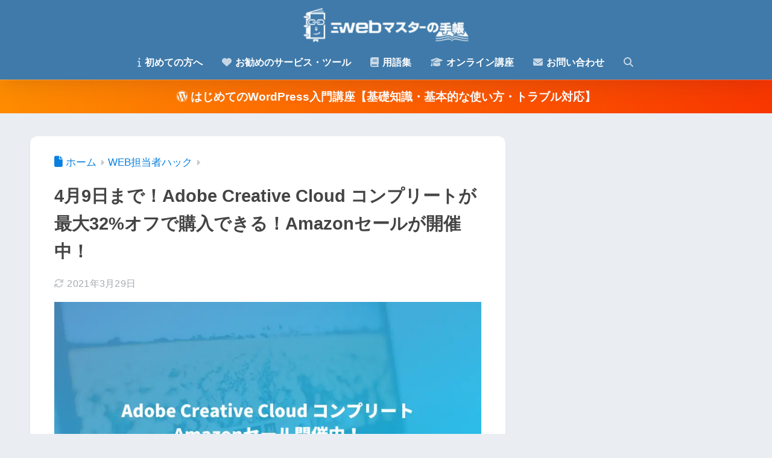

--- FILE ---
content_type: text/html; charset=utf-8
request_url: https://www.google.com/recaptcha/api2/anchor?ar=1&k=6LcSXCweAAAAABCQuf4qTU9g_I-i3kneQoKif9Gl&co=aHR0cHM6Ly9ob21lcGFnZS1yZWJvcm4uY29tOjQ0Mw..&hl=en&v=PoyoqOPhxBO7pBk68S4YbpHZ&size=invisible&anchor-ms=20000&execute-ms=30000&cb=uj9rabjepwv2
body_size: 48831
content:
<!DOCTYPE HTML><html dir="ltr" lang="en"><head><meta http-equiv="Content-Type" content="text/html; charset=UTF-8">
<meta http-equiv="X-UA-Compatible" content="IE=edge">
<title>reCAPTCHA</title>
<style type="text/css">
/* cyrillic-ext */
@font-face {
  font-family: 'Roboto';
  font-style: normal;
  font-weight: 400;
  font-stretch: 100%;
  src: url(//fonts.gstatic.com/s/roboto/v48/KFO7CnqEu92Fr1ME7kSn66aGLdTylUAMa3GUBHMdazTgWw.woff2) format('woff2');
  unicode-range: U+0460-052F, U+1C80-1C8A, U+20B4, U+2DE0-2DFF, U+A640-A69F, U+FE2E-FE2F;
}
/* cyrillic */
@font-face {
  font-family: 'Roboto';
  font-style: normal;
  font-weight: 400;
  font-stretch: 100%;
  src: url(//fonts.gstatic.com/s/roboto/v48/KFO7CnqEu92Fr1ME7kSn66aGLdTylUAMa3iUBHMdazTgWw.woff2) format('woff2');
  unicode-range: U+0301, U+0400-045F, U+0490-0491, U+04B0-04B1, U+2116;
}
/* greek-ext */
@font-face {
  font-family: 'Roboto';
  font-style: normal;
  font-weight: 400;
  font-stretch: 100%;
  src: url(//fonts.gstatic.com/s/roboto/v48/KFO7CnqEu92Fr1ME7kSn66aGLdTylUAMa3CUBHMdazTgWw.woff2) format('woff2');
  unicode-range: U+1F00-1FFF;
}
/* greek */
@font-face {
  font-family: 'Roboto';
  font-style: normal;
  font-weight: 400;
  font-stretch: 100%;
  src: url(//fonts.gstatic.com/s/roboto/v48/KFO7CnqEu92Fr1ME7kSn66aGLdTylUAMa3-UBHMdazTgWw.woff2) format('woff2');
  unicode-range: U+0370-0377, U+037A-037F, U+0384-038A, U+038C, U+038E-03A1, U+03A3-03FF;
}
/* math */
@font-face {
  font-family: 'Roboto';
  font-style: normal;
  font-weight: 400;
  font-stretch: 100%;
  src: url(//fonts.gstatic.com/s/roboto/v48/KFO7CnqEu92Fr1ME7kSn66aGLdTylUAMawCUBHMdazTgWw.woff2) format('woff2');
  unicode-range: U+0302-0303, U+0305, U+0307-0308, U+0310, U+0312, U+0315, U+031A, U+0326-0327, U+032C, U+032F-0330, U+0332-0333, U+0338, U+033A, U+0346, U+034D, U+0391-03A1, U+03A3-03A9, U+03B1-03C9, U+03D1, U+03D5-03D6, U+03F0-03F1, U+03F4-03F5, U+2016-2017, U+2034-2038, U+203C, U+2040, U+2043, U+2047, U+2050, U+2057, U+205F, U+2070-2071, U+2074-208E, U+2090-209C, U+20D0-20DC, U+20E1, U+20E5-20EF, U+2100-2112, U+2114-2115, U+2117-2121, U+2123-214F, U+2190, U+2192, U+2194-21AE, U+21B0-21E5, U+21F1-21F2, U+21F4-2211, U+2213-2214, U+2216-22FF, U+2308-230B, U+2310, U+2319, U+231C-2321, U+2336-237A, U+237C, U+2395, U+239B-23B7, U+23D0, U+23DC-23E1, U+2474-2475, U+25AF, U+25B3, U+25B7, U+25BD, U+25C1, U+25CA, U+25CC, U+25FB, U+266D-266F, U+27C0-27FF, U+2900-2AFF, U+2B0E-2B11, U+2B30-2B4C, U+2BFE, U+3030, U+FF5B, U+FF5D, U+1D400-1D7FF, U+1EE00-1EEFF;
}
/* symbols */
@font-face {
  font-family: 'Roboto';
  font-style: normal;
  font-weight: 400;
  font-stretch: 100%;
  src: url(//fonts.gstatic.com/s/roboto/v48/KFO7CnqEu92Fr1ME7kSn66aGLdTylUAMaxKUBHMdazTgWw.woff2) format('woff2');
  unicode-range: U+0001-000C, U+000E-001F, U+007F-009F, U+20DD-20E0, U+20E2-20E4, U+2150-218F, U+2190, U+2192, U+2194-2199, U+21AF, U+21E6-21F0, U+21F3, U+2218-2219, U+2299, U+22C4-22C6, U+2300-243F, U+2440-244A, U+2460-24FF, U+25A0-27BF, U+2800-28FF, U+2921-2922, U+2981, U+29BF, U+29EB, U+2B00-2BFF, U+4DC0-4DFF, U+FFF9-FFFB, U+10140-1018E, U+10190-1019C, U+101A0, U+101D0-101FD, U+102E0-102FB, U+10E60-10E7E, U+1D2C0-1D2D3, U+1D2E0-1D37F, U+1F000-1F0FF, U+1F100-1F1AD, U+1F1E6-1F1FF, U+1F30D-1F30F, U+1F315, U+1F31C, U+1F31E, U+1F320-1F32C, U+1F336, U+1F378, U+1F37D, U+1F382, U+1F393-1F39F, U+1F3A7-1F3A8, U+1F3AC-1F3AF, U+1F3C2, U+1F3C4-1F3C6, U+1F3CA-1F3CE, U+1F3D4-1F3E0, U+1F3ED, U+1F3F1-1F3F3, U+1F3F5-1F3F7, U+1F408, U+1F415, U+1F41F, U+1F426, U+1F43F, U+1F441-1F442, U+1F444, U+1F446-1F449, U+1F44C-1F44E, U+1F453, U+1F46A, U+1F47D, U+1F4A3, U+1F4B0, U+1F4B3, U+1F4B9, U+1F4BB, U+1F4BF, U+1F4C8-1F4CB, U+1F4D6, U+1F4DA, U+1F4DF, U+1F4E3-1F4E6, U+1F4EA-1F4ED, U+1F4F7, U+1F4F9-1F4FB, U+1F4FD-1F4FE, U+1F503, U+1F507-1F50B, U+1F50D, U+1F512-1F513, U+1F53E-1F54A, U+1F54F-1F5FA, U+1F610, U+1F650-1F67F, U+1F687, U+1F68D, U+1F691, U+1F694, U+1F698, U+1F6AD, U+1F6B2, U+1F6B9-1F6BA, U+1F6BC, U+1F6C6-1F6CF, U+1F6D3-1F6D7, U+1F6E0-1F6EA, U+1F6F0-1F6F3, U+1F6F7-1F6FC, U+1F700-1F7FF, U+1F800-1F80B, U+1F810-1F847, U+1F850-1F859, U+1F860-1F887, U+1F890-1F8AD, U+1F8B0-1F8BB, U+1F8C0-1F8C1, U+1F900-1F90B, U+1F93B, U+1F946, U+1F984, U+1F996, U+1F9E9, U+1FA00-1FA6F, U+1FA70-1FA7C, U+1FA80-1FA89, U+1FA8F-1FAC6, U+1FACE-1FADC, U+1FADF-1FAE9, U+1FAF0-1FAF8, U+1FB00-1FBFF;
}
/* vietnamese */
@font-face {
  font-family: 'Roboto';
  font-style: normal;
  font-weight: 400;
  font-stretch: 100%;
  src: url(//fonts.gstatic.com/s/roboto/v48/KFO7CnqEu92Fr1ME7kSn66aGLdTylUAMa3OUBHMdazTgWw.woff2) format('woff2');
  unicode-range: U+0102-0103, U+0110-0111, U+0128-0129, U+0168-0169, U+01A0-01A1, U+01AF-01B0, U+0300-0301, U+0303-0304, U+0308-0309, U+0323, U+0329, U+1EA0-1EF9, U+20AB;
}
/* latin-ext */
@font-face {
  font-family: 'Roboto';
  font-style: normal;
  font-weight: 400;
  font-stretch: 100%;
  src: url(//fonts.gstatic.com/s/roboto/v48/KFO7CnqEu92Fr1ME7kSn66aGLdTylUAMa3KUBHMdazTgWw.woff2) format('woff2');
  unicode-range: U+0100-02BA, U+02BD-02C5, U+02C7-02CC, U+02CE-02D7, U+02DD-02FF, U+0304, U+0308, U+0329, U+1D00-1DBF, U+1E00-1E9F, U+1EF2-1EFF, U+2020, U+20A0-20AB, U+20AD-20C0, U+2113, U+2C60-2C7F, U+A720-A7FF;
}
/* latin */
@font-face {
  font-family: 'Roboto';
  font-style: normal;
  font-weight: 400;
  font-stretch: 100%;
  src: url(//fonts.gstatic.com/s/roboto/v48/KFO7CnqEu92Fr1ME7kSn66aGLdTylUAMa3yUBHMdazQ.woff2) format('woff2');
  unicode-range: U+0000-00FF, U+0131, U+0152-0153, U+02BB-02BC, U+02C6, U+02DA, U+02DC, U+0304, U+0308, U+0329, U+2000-206F, U+20AC, U+2122, U+2191, U+2193, U+2212, U+2215, U+FEFF, U+FFFD;
}
/* cyrillic-ext */
@font-face {
  font-family: 'Roboto';
  font-style: normal;
  font-weight: 500;
  font-stretch: 100%;
  src: url(//fonts.gstatic.com/s/roboto/v48/KFO7CnqEu92Fr1ME7kSn66aGLdTylUAMa3GUBHMdazTgWw.woff2) format('woff2');
  unicode-range: U+0460-052F, U+1C80-1C8A, U+20B4, U+2DE0-2DFF, U+A640-A69F, U+FE2E-FE2F;
}
/* cyrillic */
@font-face {
  font-family: 'Roboto';
  font-style: normal;
  font-weight: 500;
  font-stretch: 100%;
  src: url(//fonts.gstatic.com/s/roboto/v48/KFO7CnqEu92Fr1ME7kSn66aGLdTylUAMa3iUBHMdazTgWw.woff2) format('woff2');
  unicode-range: U+0301, U+0400-045F, U+0490-0491, U+04B0-04B1, U+2116;
}
/* greek-ext */
@font-face {
  font-family: 'Roboto';
  font-style: normal;
  font-weight: 500;
  font-stretch: 100%;
  src: url(//fonts.gstatic.com/s/roboto/v48/KFO7CnqEu92Fr1ME7kSn66aGLdTylUAMa3CUBHMdazTgWw.woff2) format('woff2');
  unicode-range: U+1F00-1FFF;
}
/* greek */
@font-face {
  font-family: 'Roboto';
  font-style: normal;
  font-weight: 500;
  font-stretch: 100%;
  src: url(//fonts.gstatic.com/s/roboto/v48/KFO7CnqEu92Fr1ME7kSn66aGLdTylUAMa3-UBHMdazTgWw.woff2) format('woff2');
  unicode-range: U+0370-0377, U+037A-037F, U+0384-038A, U+038C, U+038E-03A1, U+03A3-03FF;
}
/* math */
@font-face {
  font-family: 'Roboto';
  font-style: normal;
  font-weight: 500;
  font-stretch: 100%;
  src: url(//fonts.gstatic.com/s/roboto/v48/KFO7CnqEu92Fr1ME7kSn66aGLdTylUAMawCUBHMdazTgWw.woff2) format('woff2');
  unicode-range: U+0302-0303, U+0305, U+0307-0308, U+0310, U+0312, U+0315, U+031A, U+0326-0327, U+032C, U+032F-0330, U+0332-0333, U+0338, U+033A, U+0346, U+034D, U+0391-03A1, U+03A3-03A9, U+03B1-03C9, U+03D1, U+03D5-03D6, U+03F0-03F1, U+03F4-03F5, U+2016-2017, U+2034-2038, U+203C, U+2040, U+2043, U+2047, U+2050, U+2057, U+205F, U+2070-2071, U+2074-208E, U+2090-209C, U+20D0-20DC, U+20E1, U+20E5-20EF, U+2100-2112, U+2114-2115, U+2117-2121, U+2123-214F, U+2190, U+2192, U+2194-21AE, U+21B0-21E5, U+21F1-21F2, U+21F4-2211, U+2213-2214, U+2216-22FF, U+2308-230B, U+2310, U+2319, U+231C-2321, U+2336-237A, U+237C, U+2395, U+239B-23B7, U+23D0, U+23DC-23E1, U+2474-2475, U+25AF, U+25B3, U+25B7, U+25BD, U+25C1, U+25CA, U+25CC, U+25FB, U+266D-266F, U+27C0-27FF, U+2900-2AFF, U+2B0E-2B11, U+2B30-2B4C, U+2BFE, U+3030, U+FF5B, U+FF5D, U+1D400-1D7FF, U+1EE00-1EEFF;
}
/* symbols */
@font-face {
  font-family: 'Roboto';
  font-style: normal;
  font-weight: 500;
  font-stretch: 100%;
  src: url(//fonts.gstatic.com/s/roboto/v48/KFO7CnqEu92Fr1ME7kSn66aGLdTylUAMaxKUBHMdazTgWw.woff2) format('woff2');
  unicode-range: U+0001-000C, U+000E-001F, U+007F-009F, U+20DD-20E0, U+20E2-20E4, U+2150-218F, U+2190, U+2192, U+2194-2199, U+21AF, U+21E6-21F0, U+21F3, U+2218-2219, U+2299, U+22C4-22C6, U+2300-243F, U+2440-244A, U+2460-24FF, U+25A0-27BF, U+2800-28FF, U+2921-2922, U+2981, U+29BF, U+29EB, U+2B00-2BFF, U+4DC0-4DFF, U+FFF9-FFFB, U+10140-1018E, U+10190-1019C, U+101A0, U+101D0-101FD, U+102E0-102FB, U+10E60-10E7E, U+1D2C0-1D2D3, U+1D2E0-1D37F, U+1F000-1F0FF, U+1F100-1F1AD, U+1F1E6-1F1FF, U+1F30D-1F30F, U+1F315, U+1F31C, U+1F31E, U+1F320-1F32C, U+1F336, U+1F378, U+1F37D, U+1F382, U+1F393-1F39F, U+1F3A7-1F3A8, U+1F3AC-1F3AF, U+1F3C2, U+1F3C4-1F3C6, U+1F3CA-1F3CE, U+1F3D4-1F3E0, U+1F3ED, U+1F3F1-1F3F3, U+1F3F5-1F3F7, U+1F408, U+1F415, U+1F41F, U+1F426, U+1F43F, U+1F441-1F442, U+1F444, U+1F446-1F449, U+1F44C-1F44E, U+1F453, U+1F46A, U+1F47D, U+1F4A3, U+1F4B0, U+1F4B3, U+1F4B9, U+1F4BB, U+1F4BF, U+1F4C8-1F4CB, U+1F4D6, U+1F4DA, U+1F4DF, U+1F4E3-1F4E6, U+1F4EA-1F4ED, U+1F4F7, U+1F4F9-1F4FB, U+1F4FD-1F4FE, U+1F503, U+1F507-1F50B, U+1F50D, U+1F512-1F513, U+1F53E-1F54A, U+1F54F-1F5FA, U+1F610, U+1F650-1F67F, U+1F687, U+1F68D, U+1F691, U+1F694, U+1F698, U+1F6AD, U+1F6B2, U+1F6B9-1F6BA, U+1F6BC, U+1F6C6-1F6CF, U+1F6D3-1F6D7, U+1F6E0-1F6EA, U+1F6F0-1F6F3, U+1F6F7-1F6FC, U+1F700-1F7FF, U+1F800-1F80B, U+1F810-1F847, U+1F850-1F859, U+1F860-1F887, U+1F890-1F8AD, U+1F8B0-1F8BB, U+1F8C0-1F8C1, U+1F900-1F90B, U+1F93B, U+1F946, U+1F984, U+1F996, U+1F9E9, U+1FA00-1FA6F, U+1FA70-1FA7C, U+1FA80-1FA89, U+1FA8F-1FAC6, U+1FACE-1FADC, U+1FADF-1FAE9, U+1FAF0-1FAF8, U+1FB00-1FBFF;
}
/* vietnamese */
@font-face {
  font-family: 'Roboto';
  font-style: normal;
  font-weight: 500;
  font-stretch: 100%;
  src: url(//fonts.gstatic.com/s/roboto/v48/KFO7CnqEu92Fr1ME7kSn66aGLdTylUAMa3OUBHMdazTgWw.woff2) format('woff2');
  unicode-range: U+0102-0103, U+0110-0111, U+0128-0129, U+0168-0169, U+01A0-01A1, U+01AF-01B0, U+0300-0301, U+0303-0304, U+0308-0309, U+0323, U+0329, U+1EA0-1EF9, U+20AB;
}
/* latin-ext */
@font-face {
  font-family: 'Roboto';
  font-style: normal;
  font-weight: 500;
  font-stretch: 100%;
  src: url(//fonts.gstatic.com/s/roboto/v48/KFO7CnqEu92Fr1ME7kSn66aGLdTylUAMa3KUBHMdazTgWw.woff2) format('woff2');
  unicode-range: U+0100-02BA, U+02BD-02C5, U+02C7-02CC, U+02CE-02D7, U+02DD-02FF, U+0304, U+0308, U+0329, U+1D00-1DBF, U+1E00-1E9F, U+1EF2-1EFF, U+2020, U+20A0-20AB, U+20AD-20C0, U+2113, U+2C60-2C7F, U+A720-A7FF;
}
/* latin */
@font-face {
  font-family: 'Roboto';
  font-style: normal;
  font-weight: 500;
  font-stretch: 100%;
  src: url(//fonts.gstatic.com/s/roboto/v48/KFO7CnqEu92Fr1ME7kSn66aGLdTylUAMa3yUBHMdazQ.woff2) format('woff2');
  unicode-range: U+0000-00FF, U+0131, U+0152-0153, U+02BB-02BC, U+02C6, U+02DA, U+02DC, U+0304, U+0308, U+0329, U+2000-206F, U+20AC, U+2122, U+2191, U+2193, U+2212, U+2215, U+FEFF, U+FFFD;
}
/* cyrillic-ext */
@font-face {
  font-family: 'Roboto';
  font-style: normal;
  font-weight: 900;
  font-stretch: 100%;
  src: url(//fonts.gstatic.com/s/roboto/v48/KFO7CnqEu92Fr1ME7kSn66aGLdTylUAMa3GUBHMdazTgWw.woff2) format('woff2');
  unicode-range: U+0460-052F, U+1C80-1C8A, U+20B4, U+2DE0-2DFF, U+A640-A69F, U+FE2E-FE2F;
}
/* cyrillic */
@font-face {
  font-family: 'Roboto';
  font-style: normal;
  font-weight: 900;
  font-stretch: 100%;
  src: url(//fonts.gstatic.com/s/roboto/v48/KFO7CnqEu92Fr1ME7kSn66aGLdTylUAMa3iUBHMdazTgWw.woff2) format('woff2');
  unicode-range: U+0301, U+0400-045F, U+0490-0491, U+04B0-04B1, U+2116;
}
/* greek-ext */
@font-face {
  font-family: 'Roboto';
  font-style: normal;
  font-weight: 900;
  font-stretch: 100%;
  src: url(//fonts.gstatic.com/s/roboto/v48/KFO7CnqEu92Fr1ME7kSn66aGLdTylUAMa3CUBHMdazTgWw.woff2) format('woff2');
  unicode-range: U+1F00-1FFF;
}
/* greek */
@font-face {
  font-family: 'Roboto';
  font-style: normal;
  font-weight: 900;
  font-stretch: 100%;
  src: url(//fonts.gstatic.com/s/roboto/v48/KFO7CnqEu92Fr1ME7kSn66aGLdTylUAMa3-UBHMdazTgWw.woff2) format('woff2');
  unicode-range: U+0370-0377, U+037A-037F, U+0384-038A, U+038C, U+038E-03A1, U+03A3-03FF;
}
/* math */
@font-face {
  font-family: 'Roboto';
  font-style: normal;
  font-weight: 900;
  font-stretch: 100%;
  src: url(//fonts.gstatic.com/s/roboto/v48/KFO7CnqEu92Fr1ME7kSn66aGLdTylUAMawCUBHMdazTgWw.woff2) format('woff2');
  unicode-range: U+0302-0303, U+0305, U+0307-0308, U+0310, U+0312, U+0315, U+031A, U+0326-0327, U+032C, U+032F-0330, U+0332-0333, U+0338, U+033A, U+0346, U+034D, U+0391-03A1, U+03A3-03A9, U+03B1-03C9, U+03D1, U+03D5-03D6, U+03F0-03F1, U+03F4-03F5, U+2016-2017, U+2034-2038, U+203C, U+2040, U+2043, U+2047, U+2050, U+2057, U+205F, U+2070-2071, U+2074-208E, U+2090-209C, U+20D0-20DC, U+20E1, U+20E5-20EF, U+2100-2112, U+2114-2115, U+2117-2121, U+2123-214F, U+2190, U+2192, U+2194-21AE, U+21B0-21E5, U+21F1-21F2, U+21F4-2211, U+2213-2214, U+2216-22FF, U+2308-230B, U+2310, U+2319, U+231C-2321, U+2336-237A, U+237C, U+2395, U+239B-23B7, U+23D0, U+23DC-23E1, U+2474-2475, U+25AF, U+25B3, U+25B7, U+25BD, U+25C1, U+25CA, U+25CC, U+25FB, U+266D-266F, U+27C0-27FF, U+2900-2AFF, U+2B0E-2B11, U+2B30-2B4C, U+2BFE, U+3030, U+FF5B, U+FF5D, U+1D400-1D7FF, U+1EE00-1EEFF;
}
/* symbols */
@font-face {
  font-family: 'Roboto';
  font-style: normal;
  font-weight: 900;
  font-stretch: 100%;
  src: url(//fonts.gstatic.com/s/roboto/v48/KFO7CnqEu92Fr1ME7kSn66aGLdTylUAMaxKUBHMdazTgWw.woff2) format('woff2');
  unicode-range: U+0001-000C, U+000E-001F, U+007F-009F, U+20DD-20E0, U+20E2-20E4, U+2150-218F, U+2190, U+2192, U+2194-2199, U+21AF, U+21E6-21F0, U+21F3, U+2218-2219, U+2299, U+22C4-22C6, U+2300-243F, U+2440-244A, U+2460-24FF, U+25A0-27BF, U+2800-28FF, U+2921-2922, U+2981, U+29BF, U+29EB, U+2B00-2BFF, U+4DC0-4DFF, U+FFF9-FFFB, U+10140-1018E, U+10190-1019C, U+101A0, U+101D0-101FD, U+102E0-102FB, U+10E60-10E7E, U+1D2C0-1D2D3, U+1D2E0-1D37F, U+1F000-1F0FF, U+1F100-1F1AD, U+1F1E6-1F1FF, U+1F30D-1F30F, U+1F315, U+1F31C, U+1F31E, U+1F320-1F32C, U+1F336, U+1F378, U+1F37D, U+1F382, U+1F393-1F39F, U+1F3A7-1F3A8, U+1F3AC-1F3AF, U+1F3C2, U+1F3C4-1F3C6, U+1F3CA-1F3CE, U+1F3D4-1F3E0, U+1F3ED, U+1F3F1-1F3F3, U+1F3F5-1F3F7, U+1F408, U+1F415, U+1F41F, U+1F426, U+1F43F, U+1F441-1F442, U+1F444, U+1F446-1F449, U+1F44C-1F44E, U+1F453, U+1F46A, U+1F47D, U+1F4A3, U+1F4B0, U+1F4B3, U+1F4B9, U+1F4BB, U+1F4BF, U+1F4C8-1F4CB, U+1F4D6, U+1F4DA, U+1F4DF, U+1F4E3-1F4E6, U+1F4EA-1F4ED, U+1F4F7, U+1F4F9-1F4FB, U+1F4FD-1F4FE, U+1F503, U+1F507-1F50B, U+1F50D, U+1F512-1F513, U+1F53E-1F54A, U+1F54F-1F5FA, U+1F610, U+1F650-1F67F, U+1F687, U+1F68D, U+1F691, U+1F694, U+1F698, U+1F6AD, U+1F6B2, U+1F6B9-1F6BA, U+1F6BC, U+1F6C6-1F6CF, U+1F6D3-1F6D7, U+1F6E0-1F6EA, U+1F6F0-1F6F3, U+1F6F7-1F6FC, U+1F700-1F7FF, U+1F800-1F80B, U+1F810-1F847, U+1F850-1F859, U+1F860-1F887, U+1F890-1F8AD, U+1F8B0-1F8BB, U+1F8C0-1F8C1, U+1F900-1F90B, U+1F93B, U+1F946, U+1F984, U+1F996, U+1F9E9, U+1FA00-1FA6F, U+1FA70-1FA7C, U+1FA80-1FA89, U+1FA8F-1FAC6, U+1FACE-1FADC, U+1FADF-1FAE9, U+1FAF0-1FAF8, U+1FB00-1FBFF;
}
/* vietnamese */
@font-face {
  font-family: 'Roboto';
  font-style: normal;
  font-weight: 900;
  font-stretch: 100%;
  src: url(//fonts.gstatic.com/s/roboto/v48/KFO7CnqEu92Fr1ME7kSn66aGLdTylUAMa3OUBHMdazTgWw.woff2) format('woff2');
  unicode-range: U+0102-0103, U+0110-0111, U+0128-0129, U+0168-0169, U+01A0-01A1, U+01AF-01B0, U+0300-0301, U+0303-0304, U+0308-0309, U+0323, U+0329, U+1EA0-1EF9, U+20AB;
}
/* latin-ext */
@font-face {
  font-family: 'Roboto';
  font-style: normal;
  font-weight: 900;
  font-stretch: 100%;
  src: url(//fonts.gstatic.com/s/roboto/v48/KFO7CnqEu92Fr1ME7kSn66aGLdTylUAMa3KUBHMdazTgWw.woff2) format('woff2');
  unicode-range: U+0100-02BA, U+02BD-02C5, U+02C7-02CC, U+02CE-02D7, U+02DD-02FF, U+0304, U+0308, U+0329, U+1D00-1DBF, U+1E00-1E9F, U+1EF2-1EFF, U+2020, U+20A0-20AB, U+20AD-20C0, U+2113, U+2C60-2C7F, U+A720-A7FF;
}
/* latin */
@font-face {
  font-family: 'Roboto';
  font-style: normal;
  font-weight: 900;
  font-stretch: 100%;
  src: url(//fonts.gstatic.com/s/roboto/v48/KFO7CnqEu92Fr1ME7kSn66aGLdTylUAMa3yUBHMdazQ.woff2) format('woff2');
  unicode-range: U+0000-00FF, U+0131, U+0152-0153, U+02BB-02BC, U+02C6, U+02DA, U+02DC, U+0304, U+0308, U+0329, U+2000-206F, U+20AC, U+2122, U+2191, U+2193, U+2212, U+2215, U+FEFF, U+FFFD;
}

</style>
<link rel="stylesheet" type="text/css" href="https://www.gstatic.com/recaptcha/releases/PoyoqOPhxBO7pBk68S4YbpHZ/styles__ltr.css">
<script nonce="tH9vsAtdjdqiNXxZnAzT7Q" type="text/javascript">window['__recaptcha_api'] = 'https://www.google.com/recaptcha/api2/';</script>
<script type="text/javascript" src="https://www.gstatic.com/recaptcha/releases/PoyoqOPhxBO7pBk68S4YbpHZ/recaptcha__en.js" nonce="tH9vsAtdjdqiNXxZnAzT7Q">
      
    </script></head>
<body><div id="rc-anchor-alert" class="rc-anchor-alert"></div>
<input type="hidden" id="recaptcha-token" value="[base64]">
<script type="text/javascript" nonce="tH9vsAtdjdqiNXxZnAzT7Q">
      recaptcha.anchor.Main.init("[\x22ainput\x22,[\x22bgdata\x22,\x22\x22,\[base64]/[base64]/MjU1Ong/[base64]/[base64]/[base64]/[base64]/[base64]/[base64]/[base64]/[base64]/[base64]/[base64]/[base64]/[base64]/[base64]/[base64]/[base64]\\u003d\x22,\[base64]\\u003d\x22,\x22w5ZuMhVYLMKpDhrCsMObwqDDulrCvxQFYH8INcKYUMO2wpnDpThWW13CqMOrIsOFQE5TMRt9w5fCk1QDHF4Yw47DkMOSw4dbwpbDr2QQYRcRw73DnCsGwrHDvsO0w4wIw6cuMHDCjsOYa8OGw4AyOMKiw79scSHDncOtYcOtYsOtYxnCo23CngrDlE/CpMKqD8KWM8OBNl/DpTDDlSDDkcOOwqjCrsKDw7AhR8O9w759DB/DoGrConvCgnTDuxU6fkvDkcOCw7/DmcKNwpHCk1lqRlbCtENzbMKuw6bCocKlwqjCvAnDmgYfWEcIN31oXEnDjnLCvcKZwpLCs8K2FsOawonDmcOFdUDDgHLDh0nDk8OIKsO6worDusKyw5LDosKhDTZNwrpYwrjDn0l3wprCkcOLw4M1w7FUwpPCncKpZynDjXjDocOXwqECw7EYQMKBw4XCn2/[base64]/CkUzDkcO6UMK9N8OEQRLClsK1f8OXJMKVWQrDgS47eWHCvsOaO8KHw63DgsK2EcOYw5QAw6YcwqTDgw5vfw/DmVXCqjJsAsOkecKtQcOOP8K7BMK+wrsnw6zDiybCrMOQXsOFwrPCmW3CgcOCw6gQcnUew5k/[base64]/CjWxmw6rCoXnDn1PCgMOhMcODb0Q/KX7Dn8Kxw4U/CxXClMOlwqPDpsK1w5ovAcK1woNGbcKKKsOSaMOkw77Du8K8F2rCvgZoDVgnwpk/[base64]/Dl8Oiw6FLw7/[base64]/Mw42c8OYLRYhwp4ow5oOGWTDvXHCs8OCw6dbw6nDkMObw6BJw69Pw6h4wr/[base64]/DpCQAJsKzw6HDpXNvwrvDsS91w5RFPcK8RcKiTsKRPsKDacKzOGBUw5NCw6XDhwMCSzUSw6XDq8KENj8AwpHDg2pewrw/woDDjXDDojLDtzbDg8OZF8KHwqJ+w5EiwqkYfMOtwrPCiQ4KfMOcLWLCkhHCkcOZUz7CsSFnaB1PU8KNPRMowo4rwqXDhXRKw7zDicKdw5/CjCI9BsKtwpHDlMOOwqx8wqYeUVYzaRDCsQnDvwzDrn3CqcK/EMKqwojDrwrCnWEfw70vHMKWEW3CscOGw57ClsKWasK7dBtWwpFQwpgCw40xwoVFZcOZDQ8fFi1nSMO4G0TCqsK0w7BkwqHDhFNXw4Izw7oowqdeC19jHBxoDcOJIRTCkF/[base64]/DixjDj8OcP3BadX8ewq7DrG7DpVTCjzLDlcOTMMKHC8KuwqnCjcOdOhpFwqLCusOqEQ5Mw6vDrMO/wr/DjcOAXcO/U1Bew40bwokQwq/[base64]/CkMK9wqzDv8KFwpzDvVfCkyTDlFhHK8OCVsOUbVRCwqpNwppLw7HDvsOWKibDrRNOJMKUPC/DsAIQKMOtwqvCq8O5wpbCvsO3LWXCusKnw60awpPDs17Dkmwxwr3DsCwJwo/Cu8K8BsK7wr/DucKnJTkVwrrCgBEfNcOdwpAOHMOlw5IeUCtwPMODSMKyRErDoQV3wp8Lw4/[base64]/[base64]/DgWRew7PDpAnDnxnCjMOkw5/CtcOWEMOHw71hwqZrfGB2RkB9w49Fw7jDsVnDjMK9wofCvsK7woHDhcKbanJ5FTkcEmRiJUnCgMKUw4Mpw7NVGMKfRcOXw5fCncOVNMOfwpHCo1kPQsOGISvCpUM/w7TDgwXCt2sdcsOsw4cuw73CoglNCwDDhMKKw7MBEsKyw4LDv8OfeMOVwrlCVUfCvWDDqzdAw6jClHdkX8KvGF/CsyNFw6BdWsKDIsKgK8KhBUwkwoFrwoZ9w7d5w4JBw5fCkBQ3dCsiHsK1wq07HsO/w4PDu8OuF8OYw7/CuFVsOMOEa8KVUlbCjwFmwqxtw6/Co0YLVBNuw4rCu3IMwot1WcOnAcOqPQA8NRhGwrzCqS5TwrvDpkLDqjHCpsKwcWvDnWFEBMKSwrNKw69fG8OnEBYNcsOzNsKew6FQw5EoNiFjTsOTw6PCo8OuCcKZFS3CisKWJsKfw4jDlMKow4A8w7DCm8OzwqhVUSw/wonDtMOBb0rDrcOsXcOlwpMAfsONCm0NYDLCmcKMVMKRworDhMOaeGrCiCbDjlLCqxdaesOkEsOqwrnDmMOuwo9EwqNDf1V/NcODw48UFsO8dw7ChMKsQ0/Dljk8RWdYdk3CvcKqwq86Cj3DicK1fkLDswrCn8KKw4ZWLcOKw67CpMKNbcOVOlXDlMKwwoYlwp/Ci8K9w6nDjQzDmG90w6IHwp9gw5LCo8K5w7DDmsO5F8O4KcOUw60TwqHDuMO2w5h1w7LCvHhGIMKnSMOdMGnDqsOlGVPDicOsw6cBwo9Kw6cIesKQbsKawr4kw7/[base64]/CnGjCnGXDh0VTCsOTwqHCtEcqw5bDlgQfw4DCnkHDicOXKnpiwqTCvcKjw7vDpXDDrcOPGcOgeS8vPn1DD8OIwqvDi2V+RRvDuMO+wpDDs8KGS8KYw6YaQ3vCq8KNaRQyworCn8ODw7xkw74Fw6PChsOcUEBDUsOuGsO3w4/ClsKKQMK4w4p9IMOWwoHCjTxjcsOOTMO5HcKnMMK5EnfDp8OXXAZ2BwMVwrdqMUJCKsKJwqR5VDBew48uw63CiALDiGsLwqB0cGnDtcKZwp5sGMOfwqhywpXDoA3ClQpSG0jClsKMHcOWC0rDlQDDszUWwqzCgGhYdMKuwpF4egrDtMOOwr/DqMOIw63CisO0dMOeFMKmD8OpbMOuwoJbbMOwSDIHwqjDr3fDsMKnH8Oew7EeVsKhWsO7w5Bbw7I2wq/CnMKPcQXDqz7CiBkIwrDDiVvCm8OXUMOtwpc/[base64]/DthNMwpBPXsOXcMONZMKEXDfDqgZYTXJlAsOUJBkrw5PCuGDDgsKnw7rCvsKDEjUuw5FKw4N6djghwrTDgzrCjsK2LUzCmi/[base64]/[base64]/CnQ4lWCJzERtXwoxJw5oKwq1yw71GKDjDoBDCkcKiwq8Nw4NfwpTChm4OwpXCjnzDpMOJw4zClGjDjyvChMO7QyFJJcOmw4RZwonDpsObwqsZw6Vhw60JG8OKwqnDq8OTHyXDl8K0wqsbw6vCimwow47CjMK8MkoVZz/ClgNMe8OHfVjDmcKVworCkgHCn8OSworCucKtwp4OTMKCdsOcK8KDwrnDnGxnwp1Uwo/DtWkgAsKvNMKScC/CtR8/HsKBwqjDrMOwDzEoJ1jCtmvCk2fCoUYgM8OaaMODXHXCgmXDvQfDry/Dj8KuW8OZwq7CocOfwrtyIh7ClcOZSsOTwoDCvMOgZ8O4FnRPWBPDgcOvKcKsW3Qiwq8gw6HCumk/w5vDj8Otw68+w4VzUlxqXRlCwocywpHCo2JoH8K7w5jDvicnKVnDsygAV8K9M8OUcQvClcOWwoEyGsKAIgl7w40+w53Dt8OEDx/Dp2rDhMKrOTgIwrrCrcKRw5HCjcOCwrbCtHVjw6/DmADCr8OUR2BzcnoMwqLDjMK3w4DCv8KEwpItNQMgZ2cnw4bCk1DDqFfCvcO1w5vDg8KLQHnDnHHDh8KTwp7DuMKRwpwnTQ7ChgtLEQHCtcO5OjTCmwbCp8OZw67CpUE+Zmlew6DDq17DghZLEGh5w4bDqC5hVhw/F8KAZ8OCBh3CjcOeRcOgw6kaZW5kwrvCq8OCKcK4PSFNNMKUw6rCtTTCjktrwqDDisKOwrTCq8Olw4LCucKRwqMmw4fDi8KaJ8O+wrjCvQ9ewrcrTmzCg8Kaw6zDt8KoKcOoWH3Ds8OXeh3DhGTDpcK4w6ApUcKjw4TDmV/CuMKLcyRGFMKQa8Oowq3DrcKVwpYWwqnDmDMxw6rDl8Kkw79qFMO4U8KcS3rCmcKAUcK6wolZB28mHMKqw5BZw6F3CsKAc8K+w7PCl1bClcKXCcOQUF/[base64]/w5Aowo7CuMOewo3CqBDDssOfDMOCwr3CrQ/DqyzDlDtLQsOPcBXCmsK4b8Otw5V3w6XDnWTCnsKHwpE7w5hIwp/DnD5yeMKUJF8cwodBw58ywofCuCsmdsKTw45mwp/Dv8Ozw7/CuSwJD1jCg8K+w5s9w7PCpQlmRMOcJsKbw713wqEfRyTDosOjwrbDjRVpw7HCnkodw6vDrW03wr7CnUZKw4A7NDzCuHTDrsK3wrfCr8KDwp98w5/[base64]/DocO0w4goBxEsw44AGEvCqsOqwpzCm2jDjcOHecOqAMKbwpM6TcOQUiswMksrfGjDhwTDo8Kve8K/w6TCscKgcS7CocKkcT/DsMKPMyIjAcKwb8O+wr7CpHLDgcKxw77DlMOgwpvDnVhCKw4FwoEgcj3Dk8KZw4AQw4kgwo4/wrTDrMO7LSE7w7giw53Cg13Dr8KBHsOqPMO6wofDo8KiRkQ3wqM+WXwNEcKOwp/CnwXDlcKYwo8zU8OvLxgkw7LDnnvCuW3Dt2XDkMOnwpB2CMO8w73DrsOtRsKAwpkawrXDqU/Co8OVRMK4wooZwpxFU0wxwpLClsOBd05ewp07w4rCpiZrw58MLRJsw5sLw53ClMO8On8yWD3DsMO/wr0rcsKHwpfCucOWF8K6PsOhKMKqbTjDg8Oowo3DhcONcQ8zV1bCjlReworCtCLDt8OkdMOkU8O5dmV0O8Oow7DDi8Kiw7duDcKHIcKzJMK6NsKXwrcdwrsWw4nDlURQw5vDpkZfwovCpDBtw6TDrG9gen1RVcK2w79OMcKKIMOLVcOYDcOOa2wvw5dVCRHDhcOkwq/[base64]/Dr8KWwqvCtzfDrcONwplPwqdfXsOlW8KJw4nDu8Osax/[base64]/[base64]/DoznCmcKHwo5lw6bDoA3CqMKfSDYkeSDDgcOdQXUgw7bDvxfCncODw7BKbV0/[base64]/DugbCnMKDEB5Jw68kYDrDrgwmwq7CgyXCmWt1w59zw7bDgT0vE8Oie8KZwqUrwqA0wqwyw4rDkcKpw7XCrmXDpMKuWSvDkMKRScKRSRDDnA0Swr04DcK4w6fCpsOBw7lPwql2wr5KcDzDgzvClwkFw6fDu8OjU8OkHnU4wr4gwp3CmMOrwrfCjMKqwr/DgMK0wrcpw4IwEXZ1wpQdNMO5w6bCq1N+Gj1RbMOAwp3CmsOVDUHDnnvDhDR5IsOWw6XDvcKGwrHCnRw+wqTCt8KfbcOfwpNEAC/DhsK7MQMvwqjCtD7DvyNywqBlGFF/YU/Do0nCg8KPPRDDrcK/wp8rWcOuwrzDvcOww5/CnMKdwp7ClnDCuwXDocOqXA7CqcOjcDbDocOLworDrm3Dm8KpODnCuMK3R8KdwqzCrArDiCdkw7UfJnPCncOETcKndMO/WcOSUcKhw54lWUDCshvDjcKYOcK1w7jDiVLClWsgw4HDjcO+woLDrcKDYSzCicOIw6sXRDnCpcKxAHRJVTXDtsKSSVE+MsKNAMK6TMKbw4TCj8OBb8OJU8KBwpgCdRTCvcOxwpXCocKGw4kvwpLCqhFgPcODNXDDnsKySC5Nw4x9wr9pXsOmw6MLwqBKw5bDmh/Ds8O7esOxwq9bwo8+w73Crjhzw63DtmPDhcOHwoBIMCAqw7HCij9wwqgrP8Ojw4vDqw5Nw5bCmsOdPMKgXCXCiiTCr0krwodvw5cfK8KGWD1cw7/[base64]/DrXbDimHCmsKDJMOKCMK6wrVPw7bDrmTCsMO0wp3Ds8OhYGJMwr46w6XDlsKCw7hjNXclV8KlcgnCn8OYTE/DpMKjYMOjdWvDgmxWYMOLwqnCgXHCpsO/[base64]/w60weFDDoBkTwr/DmMKYw4bDocKpwqNrHnoaDkM+ZTrDocO3RWB4w5DCgi3ChWYcwqMLwrwkwqXDlcOcwoEnw5rCt8K9wpLDoDDCjR/DrzFpwoNzOWHCnsO2w4nCisKxw6PCi8OzUcKdasOUw7XCohvDiMK3wqMTwq/CrGoOw7/DqsK4QCMmwqPDuQ7DqT/DhMO1w6XCr0gtwo1owqTCucOrLcK7Q8O1QCNdeiBEecOew4JDwqkFIBM/QsOxcEwkAULDhgNkf8OQBig/PsOxJ1TCn1DCjiMzw6JdwonCvcOJwqoaw6LDhx1JLh1Bw4zCocOow5HDu0XDlQnDn8OIwo9mw6fChiAUwr3Cvi/DqMKjw6TDv2kuwr96w5ZXw6jDhl/DnlXDvH7Dq8KVBT7DtMOlwqHDlFgBwr4FDcKNwrpyD8KNWMOTw4zDmsOCCCrDpMK5w6ZWw7xOwp7CkX1NRiTCqMO+w6zDhTVzFcKRwqjCucKAOzfDusK4w5VufsOKw4cXGMK/w7skGMKICi3CsMKKecOPSUfCvG5uwpR2YWnCisOdw5LDncO3wpTDoMKyS2QKwq/DssKfwqYzblrDlsOzYFDDjMOgZBPDvMOQw4VXQMObb8Kiwq8Nf2HDlsKfw6XDgD3CtMK3wonCvHTDq8KBwpEOUkQwXFAsw7nDkMOpfSvDjA8bdsOrw5tkw7EywqBHQ0fDiMONWXDCt8KLd8ODw5vDsStMw7vCpHRLwrR/[base64]/[base64]/wrbDksOQw5bDrVtrMsOMwqLDmMKJw6cHasOfw6bCncOPwq4jOMOiBXzCiFE8wpLCj8ORJF3Dti1DwrxceiBJQWXCisOqHC0Lw7lZwp0mTmBSZhYFw4fDqMOewqRxwow/I2sadMKtIglXacKjwoTCrMO9RsOwT8O3w7fCtMKlCsOuMMKHwpw+wpo/wqjChsKEw7gRwqpkwo/Dn8K3cMKHGMOEBAbDgsKJwrMfMETChMO2MkvCvDbDl2TCiFgvS2zCoQLDrjRIAmgqecO8YMOvw6pYM2vCrwVEVMK3Shlywp01w5DCqMKOAMK2wpXClsKhw64hw61MMcOBMXHDvcKbEsOiw5vDgxHClMO6wrw3NcORD3DCrsKrPEBYKcOzw4LCpRnDhMO8MBkkwr/DhnvCs8OawoDDj8OpWSLCl8KxwrLCjCnCoEAowrTDqMKlwoZmw48zwr7CgMO+w6fDmWfDssKrwqvDqSxlwppvw5MBw6fDksKScMKMw58xOsOJUsK3DCDCg8KPwog8w7fCkyXCqh8UYz/CjjMwwprDvjM6YijChybCosO3RcOVwrc1YgDDu8K2LWUFw6XDvMOtw4LCn8OnXMKqwqYfEx7Cs8O7VlEEwqTCimzCg8Kfw5jDg2bClGfDhsO2F298McOKw59bVRfDusKOwp98R3bDr8OvTcKeLV1tMsK5LyQlDsO+bcKkEw0aMsK7wr/Dq8K9TcO7chI/[base64]/Cl8O2eBAbw6pnV8KVT8OuX3Avw7UBccOswpfCo8OBbDvCnMKcOmIawpIIfxADecOkwonDpUJbA8KPw6/[base64]/DvMO4wqdHDMOkDcOAZcOcGcKfw5s+w7gdDcOVw5opwqrDnEVDD8OtX8K3GcKSBhXCs8OvahvCg8O0wobCgQHDuVYycMKzwo/CuREMQRlxwqPDq8OzwoMlw64Pwr3Chh4Xw5LDjsOvwpENBWzDh8KCIFFVKH/DqcK1w5Mcwrx3R8OXcDnDmxEdc8K+wqHDmnMrY2E0w67DjQomwooxwo7ChGvDngRNEsKob3LCrsKBwrY3RgHDtirCryh6wqzDs8KPUsOow4Bkw4HCi8KoBG0eMsOlw5PCnsKJRMOUbwbDt0oGYcKdw6PCiz9Fw5MzwrkHQHTDjcOZQyrDolxcRsOTw5kLZ2rCqm/DqsKSw7XDqCPCksKCw4VWwqLDqBRFXXMbFU5sw4dmw4jDmULCmSvDkVJEw45/bEICPBTDucO3NsOuw4I7DAxYRD3DpcKMe0FPYEcNSMO3XsOVJgokBC7CksOIDsK4CENrUjdYQww/wrPDjDpGDsKzwqjCrCfCnRN3w48YwrYsN2E5w4zCoXTCklbDrcKDw5JPw4QKT8OCw7Qqw6DCicKtJXLDvcOKTcK7GcOuw6DDucOPw67CgiXDhS8WAzfCvCJkKUzClcOew5YcwrvDlcKfwpDDoS4cwr0UOnTDuygiwrzDpjrDknZ1wr/DpH3DuxjDlMKTw75YIcO+BsOGw7HDpMOOLlYUw7bCrMKvFhlLKsOZUjvDlhAyw7LDj2xUQMOTwoBfTxHDh100wo/DjsOEw4okwqBUw7PCoMOywoIXVVPCtUE9w4tuwoPCssO7KcOqw4PDgMKHVE4qw7k4HMKmKzzDhkBOWVLCs8KUdELDgMK/w7/CkDZewr7CgcOwwrYAw7jCv8OXw4PDqsKcOsKpI3xFRMOnwrsFQy3ChsOIwr/Cim3Dl8O5w4/CssKOYF5wZzjDoRTCpcKCAQzDlCbDlSbDpsOIw6hywp5pw4HCsMKQwofCjMKBZGfDusKow7BaHig1woQ8AMOhasKSCMKtw5FYw6rCh8Kew6dff8O5wpTDiQt8wo3DncOcB8OrwoAUK8O3V8KRXMOvZ8KPwp3Dhg/Dk8O/LMKJAUbCkQXDiwsjwptDwpvDg0TCpnfCqMKoUMO1MiPDpMO9P8KxXMOUBR3CnsOuwrDDkVpXX8O8EcK/wp7DmT3Dk8OcwpzCjcKbZcKyw4TCoMKww6TDshgDFcKodcK4AwcWYMOfQSTCjgXDi8KHIsKMRMKxwrbCicKhIAnDisK/wqvDig5Ew7PDr3c/VsOWXiBFwovDvwXDpMK3w4rCpMO7w40DI8OHwpvCjcKGEcO6wo8kwpzDisK6wp3CgMKPNhsjwrR2LynDhUbCqivClxTDsR3DvcOkZVMQwqfCiS/Dq1AdNC/CgcO3TMOQwoDCsMKiY8OQw73DuMKuw6BMdX0dRFESFQApw7vDgMOawrHDkVcsRSs8wo/[base64]/CjsKAEMKzw7lkw4lSWMOUeHAzw4HCnAPDjcOKw4Upd3MYe2PClHDCrGg/wrDDm0zDj8KXHAbCucOJDEbDi8K7UgYSw5jDqcOwwpTDoMOjA0AESMKkw7BbM3FSwoMgOcK7ecOjw7p4YcOwNz03B8OgYcKqwobDosOZw6BzW8KMG0rCrMOre0XCjsO6wr7DsXzCusOicgt7SsKzw53Dj1NNwp3CsMOnC8Ohw7IBS8KcT2PDvsOxwr/[base64]/DlEjCt1DCv3PDhy4twrgkw7I7QcOTwpMfexBVwo3DiRDDrcOnIcKeQnjDh8KPw4/CvWshwqwvd8Odw7Evw4ZXMcO3BcOWwrkKfEUvEMOkw7NIZ8Kdw4PChsO8DsK+GsOSwpXCj2A1YT05w4J9dH3DnjrDmlNXwp7DnVlUPMOzwoXDlcO7wrZ5w5/Ci2lQE8OLc8K7wr9Gw5TDv8OcwqzCn8Kjw6DDscKTRnfCsx5APMK8JUtpM8OfOcK2wr/Dn8OsbjnCvXDDnyLCqR1RwoNsw58FfsOPwrfDrUA/PVhUw4QpJhEbwpHCmlk4w5sPw6BdwrlZAsOGRVI/wpLDqV3CpsOxwrTCq8KGwqBBPnfDsWwXw5TCkcO2wrouwoIlwqjDsmLDh03Cm8KkWMKlw6tJYABVVcOMTcKpRCJDf3tYWcOMOcOhUsOxw5xWEyd7wofCrMOGXsOVGsK/[base64]/CtiDDucKqwp0wCcKJwoRMw79QGFp7w68oVMOwAR7DlMK+HcOEeMKnfcKEOMOwaDHCosOlJ8Obw7g9YhsDwr3Co2/DognDgMOIGhvDtUAfwq8fEMK3wpQow5VkPsKxD8OdViA/[base64]/[base64]/[base64]/DgQDDg8OMOcKkw6lCw4U+w6Ndw5ZfWmDCiHgdwoMDK8OJwpB2L8OtR8KBa2x2w6TDulHCuF/CngvDpGLCujHDuVIxDxbCrgnCs0drbcKrw5kzw5IqwoABwoQUw5c9Z8O7dAHDklNmOcK0w4sTUCJvwq1fD8KIw5VKw43CscO5wphIEcOAwpcBG8KYwqbDr8KZw7PClRNowrjCjjY4C8KrAcKDY8KEw6Fswrw7w4dVRnvCrcOXK1XCs8KsIn1/w5nDpB4vVA7CosO8w4oDwr4pMgZTa8OKwrrDvCXDncOkTsKlXsKUK8OBZ3zChMOGw6nDrTw6wrHDkcKDw4rCum5ZwoDDlsKSw6F/wpE4wqfDhR0pGEfCk8O4GMOUw7dFw6fDqyXCl3wyw5Nxw4bCoh3DgzFHCcK5IH3DjcKMKxXDoSASZcKYw5fDrcOkQsKkGEpgwqR5fsK+woTCvcKEw7bCpcKJbAQVwpjCqQVUN8K1w6DCmSsxO3/DjsK6wqYYw6vDql12JMK0wrzCuxXCsFZSwqjChcO9w5DCk8OAw4lEQcOXVl04U8OgD3wQNAFbw4DDsWFNwp9Tw5QNw6vCmB1VwqXDvRU6woUsw5xFfX/DvcKrwpEzw6BUIkIcw4BIwqjCoMKfPllRFFbCkm3DjcKCw6XDgTcNwpkqw5XCsGrDhcK2w57CsUZGw69vw49cesKCwoHDkhbCq2U6RiBQwr/CmWfDhS/Cv1B/wq/[base64]/CvsOgw6VaK1h6dMO9w6E/[base64]/DknPCuknDmmrDlcKKwrk2w5vCsMK0wqVLQGtUAMOOE1E3woTDtjx7MEZmWsOrBMOrwpnDo3EDwrHDqk9/w4rDkMOcwp1+wqrCsTXCqHHCrcKibsKLMsOyw7MmwrtVwrTCiMO3OgRudyTCssKxw4RQw7nDsgQvw5VjMsKUwpjDqMKVWsKdwo3Dj8K9w6sRw5d4EE5iw4s5IwvDjXTDlcO8Un3Crk/[base64]/H0lNw43DucOrw5xOVDtew6zCrEDCv8O9RMKPw6fCqQJ4wodmw6cawp3CrsKaw51TaBTDrD/DtQ3CtcKzUMOYwq9Jw63Dq8O5DynCiEPCqUPCnQHCvMOJesOPfMK9aXvDuMK6w5fCocOXSMKmw5XCo8O6acK/N8KRAMOow6dzSMOkHMOEw6LCs8KewqB0wolcwqUow7s/w7LDhsKhw5jCjsKIbnIgJiV0b2pWwrgbw7/DmsOzw7HCiGfCjMOqYBVhwp5HAhM+w4t8Y2TDnwvCiQ8zwr56w5hOwrN0w5gFwoLDtAdeU8OFw6jDvQdZwqrCq0nDt8KJccKWw77DoMK0wpvDusOrw6/DiBbCt3Bdw4jCm2tUV8O6w50AwoLCukzCmsKXXsOKwoXDgMO9BMKNw4xzCx7DmcOGDS93P09HQVM0EGfDl8KFeX8Bw69rw6sTIDVOwrbDm8ONZ2R3csKNKVhtUzIHU8OpesKSKsKGBcKdwpkgw5ELwpccwqB5w5BsYQ8jMCQlwrwiIS/CssKtw4NawqnCnSvDjRnDl8Okw7vCoi/Dj8OCYsKHwq0wwpvCuyA1HDNiIsKSL10FOsO4W8K9axjDmDbDu8K3Z0xuwrRNw7hTwrrCmMOOaiNIXMKUw6HDhjLDtHrDisOQwpzDnxEKXAMEwoRXwoDCl0HDhmLCjwRJwonCuUbDl1TCgE3Di8K9w4krw411IU/DmMKDwqIbw6ohK8Otw4zDgMOuwrrClAdcwr/CusKDP8OQwpXDssOFw5BrwonCgcKuw4ARwqzCucOXw7FrwoDCkU0KwqbCusKpw6thwoM1wqg1KcOTJhvCjyrCsMKwwpoYw5DDsMORZx7DpcKewq7Di31lO8KZwohwwovCtcKAXcKiAHvCuT/CoibDv08rB8KkZxXChMKNwqxxwro6NsKEwqPCgxXDmsOZBn3Dq1A6AMKTY8K+Gz/Csh/ClFjDiwIyIcKPwpzDrBR2PloJWj5oc0FIw7AnGy3DnUvDvsKew7PCm0BEY0PDpRYjPG3Co8ODw6l2QsK0f0I4woQTbkZ3w6vDlMOnw5LDuBowwrMpRR87w5lzw5HCvmFjwo10ZsO+wofCjMOdwr5nw7ZLJcO6w7HCpMK5J8KkwqjDhVPDvFTCn8OkwpnDpD0SMVNgwq/DiX/CssKNDCHDswdDw6XCoivCrDUzw5lXwoPDhMO1wphswq/DsALDocK/wo0kDxUXwrI1bMK3w5/CgEPDqlHClBDCnMOLw5Vcw5jDuMKXwr/Drj9AQsOlwprDisK3wrw1M0rDgMOEwrgbfcOmw7rCiMOPw4zDgcKOw4jDqTzDhMK7woxIw4xPw6wZEcOxbcKGwr9ia8OEw7jDicK0wrQwdztoYQzDrBbCsWnDsGHCqHkyEcKUXsOYEsKOQxIIw6UODWDClwHCrMKOEMKXw7PDs0RIwrkSfsO/EsOFwpNZDsOePMKPPhp/w75gIA52WsO5w4vDoSvDsChpw5nCgMKeY8KVwofDow3Cl8OvYMO0N2BqFsKxDAxwwqhow6Q1w61aw5IXw6UVXMOKwq4zw5zDvMKJw6E9w6nDuDEjLMOkLMO/HMKCwpnDhlcUEsK+L8KvAy/ClVjDtX3DlFxuSVPCtyo9w47DlljCiU8RQMKKw7/Dv8Odw6XChxx8McODEzQdwrBEw6zCiArCj8K1w4cXw6fDiMOnWsOxDsOybsKFFcO3wq4pJMOYEGhjJsKcw4rDvcKgw7/DucODw63CgMKOCF88I1XDlsO2GXFPex0lUwpfw5TCnMKAHw7Dq8OsMGrCv0pEwooWw4zCq8K9w6BHNMOiwpshAQHCjcKTw5ECAUTCmSd1w5LCkcKuw6HDvSbDh0vCn8Khwpdew4AjbCAfw4HCki/CqMKdwohNw6HCucObWsOGwqlQw6ZtwoDDsX3DvcOyK2bDqsO2w4vChsOIdcKAw59EwoxfYXo1EBVZHz7DklAmw5Aow4rDvsO7wpzDl8OtcMOMwpYSN8KTdsKawp/[base64]/DjWoUwojDoMKpTwfCn8OKwqDCh2jCo8KxK8OTdcOcMsOHwoXChsK5P8OswoZXw6hqHcKww4xzwr81S3Zow6V5w6XDvsOFwrFmwoPCsMKRwrZcw53Dh3jDj8OTwrHDtmYVPcOUw7vDiFZ3w4x7cMKtw7kWNsOwKjNRw54Ef8ORMiYJw5I7w41BwpR/SxJcMhjDg8O1fjTCiQ8Ow4PDlsK1w43Dn0fDlE3ChsK9w48Ow4LDhmdMJ8OvwrUOw6vCijTDshrDjMKow4jClBHDkMOFwp7Dp0nDq8ORwq7CtsKow7nDqEEKUcOTwoAuw6HCo8OeeHDCq8OreH/DsDnDsTUAwo3DlDTDnHfDkcKQGmXCqsKcw4UuUsONDCofZhXDvH8lwqUZLCPDg2TDjMOqw6I1wrJIw6VBPMOrwrcjGMK0wqlkXjgCw5zDssK2O8OBSQk5woNOY8KKwrxSZBF/w4XDvsKhw6gLFj7Dm8OiGsOfw4fCvsKPw77CjR7CqMKgABLDtVHCpVjDgD1UBcKuwpjChxXCvnpFSjTDsF4Rw7DDvsKXB1Qlw4F5wrk2w7zDi8Ohw7dDwpYqwqjCjMKLBcOpU8KdN8K3wqbCicO2wqAaecO9QmxZwoPCtsKmSR97Q1Rmf3Zuw7rCi1sKNS0/YzvDtDHDlD3ClXYawq3DuWk4w4TCjSjDgsOCwqc6dz5gPsK2GhrDoMKuwoVuQRzCuis2w6TDqMKLY8OfA3rDlwkaw5oiwqgjccOGH8O/wrjCmcOTwpghPX8CLVjDokfCvCPCtMOuwoYUYMKSw5vDkzMIYCbDkE/Cm8OFw6PDlSECw5bCmMOcJ8OBL0Itw6TCpUs6wo0xZMOBwoLCt1PCp8KfwpNYLsOHw4HChVvDsSzDncKWdyplwpsUNHZOe8KdwrUzBiHCmMOuwrk7w4/DgMO2NxFewo9iwovDosKNcBRDT8KIPkQ+wqYXw6/Dk3gNJcKnwrw9ImlVJnZZPVgyw6Q8ZMOGFMO1XnHCn8O3aW7Dp13Co8KsR8OzNlslOcOnw6xkUMOSeyHDu8OdMsKrw7Z8woQpKlfDscO4TMKQQ3zCt8Klw4kCw40Ow4HCpsOZw7Z0aXMpZMKPw5ofZMKxw4I/wrx5wqxDC8KsVlfCpsO+B8OAUsO8B0HCrMOBwobDjcOfflYbwoDDnyE0IinCrn/DmQAqw4LDrC/CsSgvVH7CiEE+wp7DmcKDw5rDqCsgw63DtcOIwoLCkSMVG8KqwqtTwrhmGsOpGizCgsOYLsK7OXzCk8K6wpgMwpYLLcKbwqbCvR0xwpTCscOKLBTCiBk5wpVDw6vDvMO7w6k2wp/DjHohw60Bw60+RGPCjsOGK8OiPcOzO8KOYsK8OTNYaREDQ17CjMOZw7rCklVFwrhewqvDucOiXsKlw43Cg3QEw7tQDXjDiw3DrQcpw5QnMHrDj3YMwr9nwqlcGcKuT1J2wrIASMO3G0QKwrJIw4HCnkA2wqFJw6BIw6bDmHdwEw0uFcOuV8KQGcKaUUtccMOJwq/Cn8O9w70iN8KBI8K1w7DDqMOsJsO7w7TDkWNRH8KBcUgSQ8KlwqRtfG7DnsKJwqV0bUhSwqNgN8OCwoRgIcOpwrrDrnFxb10Kw5wYw4kcCEsUWMOcTcKlJQ3CmsKTwqTChX1/OMKtR1oUwrfDhMKcMcKvJsKPwoZow7DClRwfwrAcfE7DuWoBw4B3JGfCs8KiUxFhenbDi8OjUA7Dmj/DrzAgRxB+wpzDpn3Dr0d/[base64]/Drl5Vb8OsYsOdwoVNw7TDnk7DlMOfUMOQw4YfNzFgw4s0wqkVR8KGw7ofNCklw73CpnAcFcOCUxbCphl3wpMpTjPDp8O7TsOSw53Cv3cXw4nCh8K5Wy7Do2t+w78kHMK+R8O8XwlNJMKbw4PDm8OwegxpTx46wq/ClBXCu2TDk8KsdmQnHsORBMOMwowYNMK1w5bDpXfDkjnDlW/CrXxNwoJaR3VJw4jCqcKYexrDjsOOw6bChm9swqR/w6LDrDTCicKLIMKOwqrDnMKhw5/Cp3XDh8K1woZhAWPCj8KAwp/[base64]/wqctw4tow6zDlxfCu8KRw6tkw4xow6BpwpsuCMK0EnnDu8OywrDDmsONOsKbw53Cv28VasOhc2rDqnBmQMKcF8Opw6V5RXJXw5cBwoXCiMOEX37Dt8K5JcO8AcOew5XCgjUvWsK0wq10Sn7CqCXCiGnDtMKzwql/KELCtsKZwpzDsCRPXMOBw5XDqcKUWk/DmMOIwqwZXmFDw5MWw7LCmMOXM8OJw4nDhcKow5oTw7FLwqAsw4HDhsKuF8K+bF7DicKJRU4TBXHCoQZJRg/CkcKmTsOfwrMLw5NVw5JWw4zCqsKLwrNcw7HDosKKw4FhwqvDnsOdwoEvFMOsNMO/V8KYGmRUABjClMOLC8K0w6/DisKxw7DCiE8Uwo7DsUQ+K3vCuzPDsmjClsOhQijCksKdNTU/[base64]/wrNqTVnCg8Kvw5EPwqLCtMKKHUhUw7RmKUZtwrVZY8KcwrtJKcOcwrXCoB5zwpPDvsKmw78nd1R4ZsO2Cj4hwr0zB8ORw6bDoMKTw6QEw7fDn31gw4gMwpNyMEssZ8OBBGvDoSvCkMOrw5YQw5NPw4lEWlJGA8KTDCjChMKFd8OaCU1JQx/DnF1QwrjDk3NNAcKXw7B2wrlTw68ZwqFmZ2NMAsO5SsOIwpZQwoogw4TDgcKRTcOPwqtgdyVKdMOcw799WVEjYkBkw43DrcOtTMK0M8OYOArCpRrCoMO4UsKCFGlfw7XCq8OSa8Obw4ARPMKdIWjCscOBw4LCjV7CuzRrw7rCicOXw5EdYlVxKMKePh/CjR7Ch1Auwr3Dg8Ktw7DDmwjDnwxPOyNlbcKjwpd+P8Ovw7hRwrdzLMK9wrrCksKsw482w4zChCVMDB7DtcOow5oDWMKhw7/[base64]/DkFTDuzbClFDCixvDmQdbwp0RBGLDt8K8wobDl8KowrFNQivCk8KRwozCpkdAecKHw5PCsWN8w6YuWmEowq15IDfCnyAAwrABFxZTwqXCmVYVwptENcKbexrDv1/Cj8OVw5nDuMKjd8O3wrMNwqDCocKzwpNnDcOQwqDCn8KbOcKYYgHDtsOwACfDt29gLcKvwrPCg8OOZ8KpdsKCwrzCqG3DhDDDiTTCpl3CncO4FBYDw45ww4XDpMKyKV/DrHjCnwMUw6fCksK+CsKew5k4wqZ4wpDCtcOQUMOKBF3Dj8KBw5zDgBLDuVDDnMKEw6hEWcOqWkgBYsKOEMKdJsK5EUMnEMKYw48wVlbDkMKGX8OKw6ILw7U8WnJgw6dkw4nDjcKUQMOWwq48w5TCpcKhwq7Dk189V8KmwrPDo3/CnMOfw5U/wol1wrLCscOVw6jCtRhkw6pHwr1pw4LCrj7Dmn1iZEFbG8KjwrgTXcOOw7rDlHnDs8O/[base64]/w7PDkAJfGcO/[base64]/CiAjChcO3GsOEwrPCuyzClTlUTcODG39aA8OvwqJQw5Qqw5HDr8O0F3V/w5bCiXHDg8KYcTt3w4rCsCfCr8Owwr3DqnnCvhk8UUHDrwIJJsOgwozCnBXDpMOEHznCtQB+IktcdsK7QGLCmMKhwqFvwooEwrpJCcKgwrTCtMOMworDkh/CjlU+f8KfJsOTDXnCjcO+TR0DO8ObTGVPPTDClsOrwr/Do13CiMKKw7Akw54Dw7oCwrI+QnjCiMOGf8K4H8O6QMKIYcK/wpsCw5FBNRsLSlAQw6bDjU3DollYwoHCg8Orcz8hEBLDt8KROlJ8LcKAcx7CucKdMTwhwoB2wr3Cu8OMYUvCpRbCksKawqrCtMO+HEjDmAjDt0PCpMKkAlzDrzM/[base64]/[base64]/[base64]/MsO1XAwBw7RDEMOWwo1Awq5TWjd3w54ow6bDjcOAP8O9w6TCvTfDpkQhYnHCqcKzbh8ew5vCrxvDlcKOwoYlVyzDisOcE3/CvcOVLnQ9UcK8c8Oyw4JjaXXCt8ORw57DugDCrsOYfMKoQcKmY8OUWQk5DMKjw7fCrXMIw55KGHHDmyzDnQjDvMO6FQIxw4PDq8Omw63ChcOYwqBlwqktw5tcw6F/wrBFwo/Dg8KKw4dcwrRZN3XDhMKgwpEYwo13wqZNGcONSMK5w6LDhcKSw48aNgrDtcO8w73DuknDmcKawr3Ck8Ovw4J/WMKKW8O3McOle8KFwpQfVsKPXSFWw7rDvjc8wppmw6XDrkHDlMOpVsKJADnDkcOcw7/DlyQFwr01KA08w4cZXsOjDcODw5xYfyZ/w4dgFxvCv29Za8OxfTscVsKTw7XCggVnYsKOEMKpTsOgJBPCsknDlcO0w5jCm8Kowo3DnMO/DcKvwoEcZsKLw5sPwp/[base64]/PhzDv8KBN0luG1nDs8OHwpgpG8ORw5/[base64]/wpvDvkgcwqkLaVjCmV4fwo7DlMOWOVwHbVFpQTHDjsOOw67CoQotwrQcLysuBzpSw644DgR1Jn0WV1fCihoewqrDpQ3DusK+wozCrSFjAkUQwrbDqkPDusOdw6JLw5l5w5vDisOXwr8LdF/Cn8KTw5J4wpJxwq7DrsOHw6bDjjRpTD5ow5JiFHImXS7DocKSwoh2TUpHfVM6wpLCk1TDi23DmDDDuhjDoMKrTBokw5bDqC1cw7HCvcOqJxnDo8KUU8Kfwo13RMKcw7ZpEgbDiFLDm2PCjmZKwrVyw7EOAsKcwrgpw40AAj4Fw6DDszrCn105w506X2jDgsK5VAA/w60iX8OcbMOgwqPDucOOJEtew4ZAwoEuVMOfw7IffsOhw5ZRbcKWwqpJe8KWwq8kH8KJMMOZBMO6OMOSc8OcCSzCu8Kpw7pIwrvCp2TCoUvCo8KPwpE/alElDVjChsOLwp/CiCfCicK9QcKZETcJfcKKwptGDcOXwpEKYMOrwocFc8OSNsO4w6oVOcKLKcOhwr/CmVxZw7o/eV7Dl0zCk8KDwp/Dqk4PBBDDncKwwplnw6nCmMOIw6rDg1XCrwkVOkkEJ8O6wqAxSMODw53DjMKob8KjDcKKwocPwrjDr33ChcKpeHUcGibDrcK1FcOkwrnDu8KATCrCuT3DmUVswqjCpsOow5oFwp/CoH3Dr0bDjVJPSSpBUMKQc8KCQMODw4dDwrctL1fDl3EswrBqDUfDiMObwrZ+PcKnw5gRT39owqUIw5NvYMKxZR7DmTIBVMOwWQUHecO9wr0aw4jDqsOkeRbCihzDuxrCkMONHT/DmcOow4/DmyLCsMOhw4LCrB10w53CrcO0HRFlwpoQw4EbDgnDgXRtE8Ojw6hKwovDtU9lwrFbIsORf8KrwqLCrcKYwr/ColcDwqJJwq3CkcO0woDDuzrDncO/NMKawqLConJDK1IkFwjClsKJwohlw5tRwp46MMKjOcKrwo/CugDCmx4Xw5dUG0TDpMKLwrFnT091BcKlw4kPPcO7c0x5w7IMw55kCSvDmcKTw7vClMK5Lh5gwqXDv8KTwqvDvSrDvG/DunvCt8OGwpMGwrkBwrLDtCzDkG8Yw7UGMg7CiMK2PjvDrcKrMS3CkMOLS8OCehHDt8K3w4bCgk9ld8O5w47CuBo3w4JDwofDtggdw6IyUmdUW8O7w5d7w54iw7sfEERdw4cKwptOZEMwCsOMwrPCh3h+w4AdZ006MW7DusKxwrAJOsO1dMOGBcO9eMKPwoXChmlxw5/CtcOILcK7w55TDMOyUQcNCUxRwqwwwrxHGMOYKEPDrj8IM8OtwrrDmcKWw4AqAgbCh8OATE0TLsKrwr/ClsKPw7jDhcOawqnCpcOHw7fCuU9yK8Kdw4Y7PwALw6bCnwjDg8KEw5zCuMOvFcOBwojClcOgwpnDjFo5w58HesKMwq94wpoewoTDkMOfSW7Ch2jDgBpSwqQGDcOtwp/DpMKyU8Onw5PDlMK8w4hOHAXDrsKnw5HCmMKPe0fDhGRxwoTDin0sw7PConfCtlV/dVlxcMKJIVNsYRHDuGzCm8KlwqXDj8KIVkTCmVPDoyMWdnfDkMO4w5sGw7Nfwogqwp58QkDCr0nDtcOfRcO9PMKoZxAlwpnDpF1Tw4fCjFrCq8OBC8OIWAPCgsO9wp7DksOIw7IKw5TDiMOiwpTCsX5Dw6xuPWjDscOKw6/[base64]/woDDkcOCw4TCmC0Xw6rDqkYkwpDCssKMHcOTw4HCu8Ktf1fCssOZTsKrIsOZw5xmL8Oda0LDjMKrCiXDscOPwqzDmMOTAcKmw5TDul3CmsOeXcKswro2JjjDm8OJPcO8wqt/w5F0w6UxMcKEUHIpw4p0w6gmC8Kyw5vDlEUEYcOSeStCw4TDnsO/wp8Dw4xow7gVwpLDlsKgacOUAcO+wrNyw6PCnF3CpMOeEEZ4TcOlDMK1UU5SVm3CncOhccKHw6UzG8KHwrxswrVqwqJzR8K9wr/DvsOVwpUOIMKoesO1PwzDhsO+w5DCg8Kyw6LDvVReW8K2wqDDqy4uw4jDl8KSFsK/wr3Dh8KSSHYUw6bDlDgAwrrCoMKGYGoOVMKgUSLDg8KDwozDgjwDbcKtDnzCp8KEchoEccOFZE9nwrbCqUMtwoJ1J3PDiMKnworCo8Ogw6PCvcOBfcOQw6nCkMK2U8O3w5nDo8KFwqfDgWEKfcOsw5bDpMOXw6ktDBwlU8OSw5/Duixrw7ZVw6TDqhtTwobCgFHCssKEwqTCjsO/wozDisKbQ8OXe8KKXcODw7wPwq5uw6wpw57ClsOHw6s1dcKxZlTCjSfDljHDq8KFw53ChW3Co8KjV2xpXAHCvSnDgMOUOMK4eVHCkMKSPE4KcsOQa1jCiMKrEsOzw7JdT2cFwr/DhcKvwqbDmAURw5nDjcKrKcOieMOOAWTDi0szBwTDuWjCriXDnS0Mw6x4PsOPw5RrDMOKM8KPB8O+wooUDDLCvcK0w45SEsOzwqluwqrDrTddw5fDuTdsc19HCyTCocKcw6Vxwo3CucOVw4QrwpM\\u003d\x22],null,[\x22conf\x22,null,\x226LcSXCweAAAAABCQuf4qTU9g_I-i3kneQoKif9Gl\x22,0,null,null,null,1,[21,125,63,73,95,87,41,43,42,83,102,105,109,121],[1017145,333],0,null,null,null,null,0,null,0,null,700,1,null,0,\[base64]/76lBhnEnQkZnOKMAhnM8xEZ\x22,0,1,null,null,1,null,0,0,null,null,null,0],\x22https://homepage-reborn.com:443\x22,null,[3,1,1],null,null,null,1,3600,[\x22https://www.google.com/intl/en/policies/privacy/\x22,\x22https://www.google.com/intl/en/policies/terms/\x22],\x221fEZvAyUHi+5aWXpw1ZQEr+XkcVIjyNCK4maxcwC0zI\\u003d\x22,1,0,null,1,1769278902155,0,0,[167,95],null,[143,93,164,173],\x22RC-UYM_2Sf0xhg3-Q\x22,null,null,null,null,null,\x220dAFcWeA6j1Z4mq4LyBVZ9A92l6LK3FzGCzetw6HTJkCDnYEcc0laHqotgnWRfqUw65kRkhdXOzCrXB7A5Kv63m8x0Sbp7BvY2kQ\x22,1769361702315]");
    </script></body></html>

--- FILE ---
content_type: text/html; charset=utf-8
request_url: https://www.google.com/recaptcha/api2/aframe
body_size: -245
content:
<!DOCTYPE HTML><html><head><meta http-equiv="content-type" content="text/html; charset=UTF-8"></head><body><script nonce="dVCBOxSjQBJrY4gwOL9b5Q">/** Anti-fraud and anti-abuse applications only. See google.com/recaptcha */ try{var clients={'sodar':'https://pagead2.googlesyndication.com/pagead/sodar?'};window.addEventListener("message",function(a){try{if(a.source===window.parent){var b=JSON.parse(a.data);var c=clients[b['id']];if(c){var d=document.createElement('img');d.src=c+b['params']+'&rc='+(localStorage.getItem("rc::a")?sessionStorage.getItem("rc::b"):"");window.document.body.appendChild(d);sessionStorage.setItem("rc::e",parseInt(sessionStorage.getItem("rc::e")||0)+1);localStorage.setItem("rc::h",'1769275305184');}}}catch(b){}});window.parent.postMessage("_grecaptcha_ready", "*");}catch(b){}</script></body></html>

--- FILE ---
content_type: application/javascript; charset=utf-8;
request_url: https://dalc.valuecommerce.com/app3?p=891357150&_s=https%3A%2F%2Fhomepage-reborn.com%2F2020%2F10%2F02%2Fadobe-creative-cloud-%25E3%2582%25B3%25E3%2583%25B3%25E3%2583%2597%25E3%2583%25AA%25E3%2583%25BC%25E3%2583%2588%25E3%2581%258C27%25E3%2582%25AA%25E3%2583%2595%25E3%2581%25A7%25E8%25B3%25BC%25E5%2585%25A5%25E3%2581%25A7%25E3%2581%258D%25E3%2582%258B%2F&vf=iVBORw0KGgoAAAANSUhEUgAAAAMAAAADCAYAAABWKLW%2FAAAAMElEQVQYV2NkFGP4nxH3n8G2h5OBsVNU6L%2FZ8kAG73PzGBhzubr%2Bz3t2jOGiwAYGAPqEDiCTFmigAAAAAElFTkSuQmCC
body_size: 2032
content:
vc_linkswitch_callback({"t":"6974ffa7","r":"aXT_pwAN7oASv7xjCooAHwqKC5bqhQ","ub":"aXT%2FpgAIiRUSv7xjCooBbQqKC%2FBQ3A%3D%3D","vcid":"[base64]","vcpub":"0.913024","travel.yahoo.co.jp":{"a":"2901151","m":"3704299","g":"e0792db58e"},"service.expedia.co.jp":{"a":"2438503","m":"2382533","g":"1906eb18d2","sp":"eapid%3D0-28%26affcid%3Djp.network.valuecommerce.general_mylink."},"welove.expedia.co.jp":{"a":"2438503","m":"2382533","g":"1906eb18d2","sp":"eapid%3D0-28%26affcid%3Djp.network.valuecommerce.general_mylink."},"sp.jal.co.jp/tour":{"a":"2425691","m":"2404028","g":"847f25888e"},"sp.jal.co.jp/domtour":{"a":"2425691","m":"2404028","g":"847f25888e"},"www.netmile.co.jp":{"a":"2438503","m":"2382533","g":"1906eb18d2","sp":"eapid%3D0-28%26affcid%3Djp.network.valuecommerce.general_mylink."},"l":5,"domtoursearch.jal.co.jp":{"a":"2425691","m":"2404028","g":"847f25888e"},"admane.jp":{"a":"2809620","m":"3395140","g":"a23347e8b6","sp":"source%3Dad.valuecommerce.airtrip.jp"},"p":891357150,"www.jtb.co.jp/kaigai":{"a":"2915989","m":"2214108","g":"325f00478e"},"s":3586859,"www.airtrip.jp":{"a":"2809620","m":"3395140","g":"a23347e8b6","sp":"source%3Dad.valuecommerce.airtrip.jp"},"biz.travel.yahoo.co.jp":{"a":"2761515","m":"2244419","g":"23f399c88e"},"jal.co.jp/tour":{"a":"2425691","m":"2404028","g":"847f25888e"},"jal.co.jp/domtour":{"a":"2425691","m":"2404028","g":"847f25888e"},"jal.co.jp/jp/ja/tour":{"a":"2425691","m":"2404028","g":"847f25888e"},"jal.co.jp/jp/ja/domtour":{"a":"2425691","m":"2404028","g":"847f25888e"},"www.expedia.co.jp":{"a":"2438503","m":"2382533","g":"1906eb18d2","sp":"eapid%3D0-28%26affcid%3Djp.network.valuecommerce.general_mylink."},"www.jtb.co.jp/lookjtb":{"a":"2915989","m":"2214108","g":"325f00478e"}})